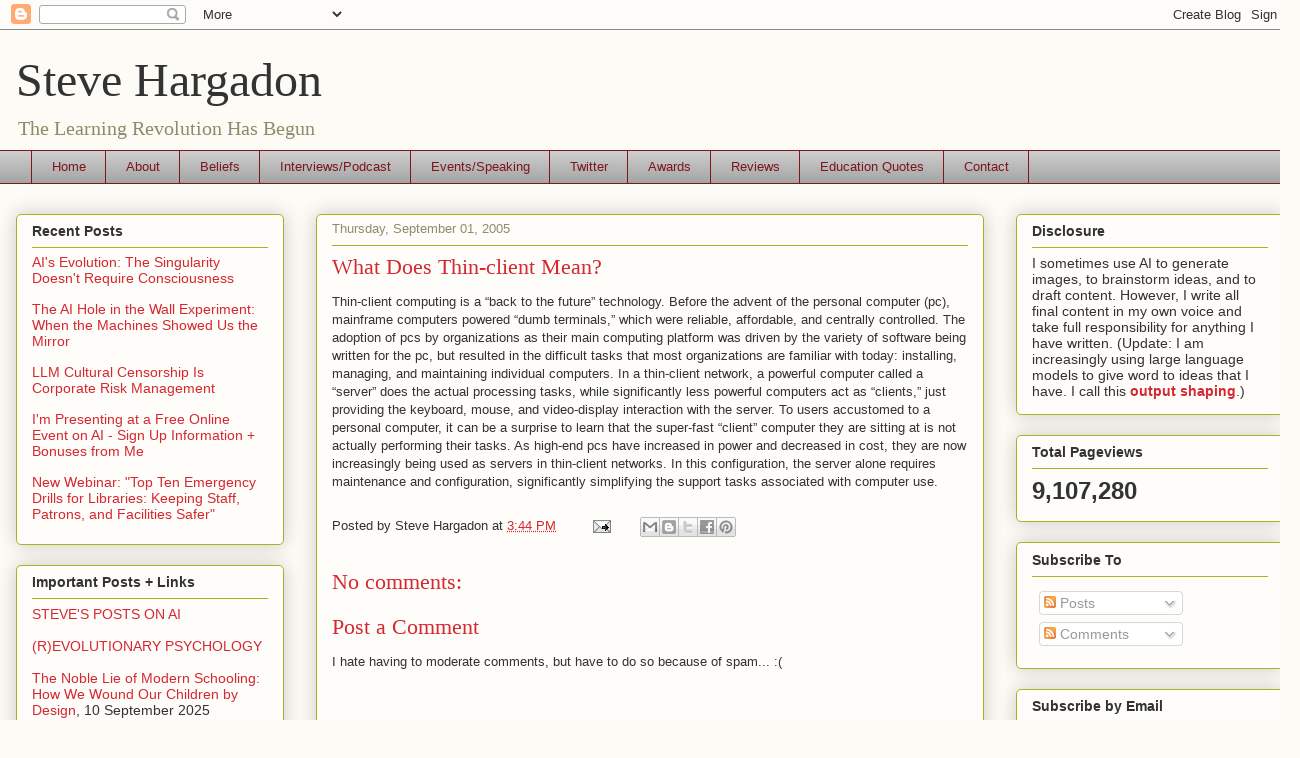

--- FILE ---
content_type: text/html; charset=UTF-8
request_url: https://www.stevehargadon.com/b/stats?style=BLACK_TRANSPARENT&timeRange=ALL_TIME&token=APq4FmCsiNqqfslx5gpq2lfO2MyfGmAmq-ONZ1NKn7FiHshDrjRC3Ypwk6C-__Z2lNZPxh8o7ALk1FFkr0aItWyxQD6rz8ozXw
body_size: 41
content:
{"total":9107280,"sparklineOptions":{"backgroundColor":{"fillOpacity":0.1,"fill":"#000000"},"series":[{"areaOpacity":0.3,"color":"#202020"}]},"sparklineData":[[0,52],[1,78],[2,59],[3,57],[4,62],[5,57],[6,53],[7,54],[8,55],[9,52],[10,52],[11,59],[12,65],[13,56],[14,54],[15,55],[16,62],[17,51],[18,78],[19,48],[20,71],[21,98],[22,71],[23,78],[24,91],[25,58],[26,81],[27,91],[28,100],[29,15]],"nextTickMs":15652}

--- FILE ---
content_type: text/javascript; charset=UTF-8
request_url: https://www.stevehargadon.com/2005/09/what-does-thin-client-mean.html?action=getFeed&widgetId=Feed1&widgetType=Feed&responseType=js&xssi_token=AOuZoY6N5mi7lZLphxq43wL1fIehI5RrEA%3A1770097133859
body_size: 401
content:
try {
_WidgetManager._HandleControllerResult('Feed1', 'getFeed',{'status': 'ok', 'feed': {'entries': [{'title': 'AI\x27s Evolution: The Singularity Doesn\x27t Require Consciousness', 'link': 'https://www.stevehargadon.com/2026/02/ais-evolution-singularity-doesnt.html', 'publishedDate': '2026-02-01T08:22:00.000-08:00', 'author': 'Steve Hargadon'}, {'title': 'The AI Hole in the Wall Experiment: When the Machines Showed Us the Mirror', 'link': 'https://www.stevehargadon.com/2026/01/the-ai-hole-in-wall-experiment-when.html', 'publishedDate': '2026-01-31T07:57:00.000-08:00', 'author': 'Steve Hargadon'}, {'title': 'LLM Cultural Censorship Is Corporate Risk Management', 'link': 'https://www.stevehargadon.com/2026/01/llm-cultural-censorship-is-corporate.html', 'publishedDate': '2026-01-25T03:16:00.000-08:00', 'author': 'Steve Hargadon'}, {'title': 'I\x27m Presenting at a Free Online Event on AI - Sign Up Information + Bonuses \nfrom Me', 'link': 'https://www.stevehargadon.com/2026/01/im-presenting-at-free-online-event-on.html', 'publishedDate': '2026-01-24T09:18:00.000-08:00', 'author': 'Steve Hargadon'}, {'title': 'New Webinar: \x22Top Ten Emergency Drills for Libraries: Keeping Staff, \nPatrons, and Facilities Safer\x22', 'link': 'https://www.stevehargadon.com/2026/01/new-webinar-top-ten-emergency-drills.html', 'publishedDate': '2026-01-22T12:16:00.000-08:00', 'author': 'Steve Hargadon'}], 'title': 'Steve Hargadon'}});
} catch (e) {
  if (typeof log != 'undefined') {
    log('HandleControllerResult failed: ' + e);
  }
}
